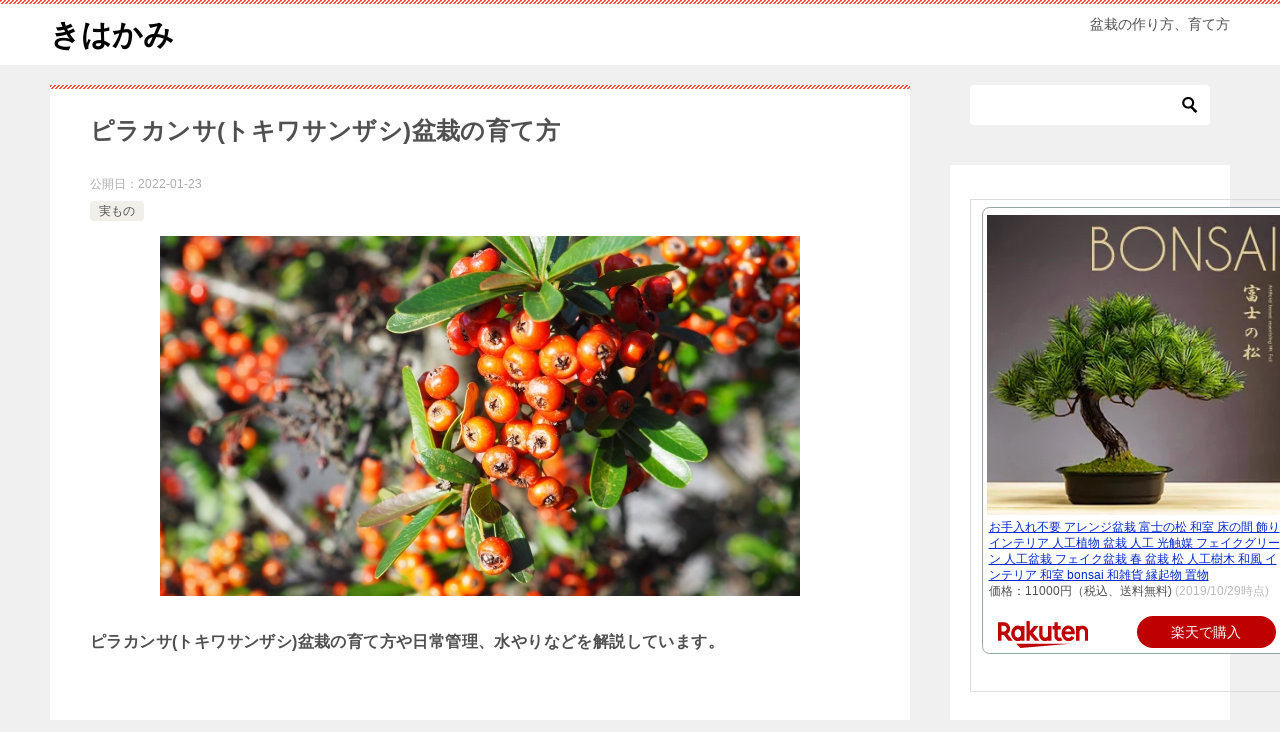

--- FILE ---
content_type: text/html; charset=UTF-8
request_url: https://kihakami.com/archives/343/
body_size: 14221
content:
<!doctype html>
<html lang="ja" class="col2 layout-footer-show">
<head>
	<meta charset="UTF-8">
	<meta name="viewport" content="width=device-width, initial-scale=1">
	<link rel="profile" href="http://gmpg.org/xfn/11">

	<title>ピラカンサ(トキワサンザシ)盆栽の育て方</title>
<style type="text/css">.color01{color: #e3504c;}.color02{color: #ff4e46;}.color03{color: #ffc9c7;}.color04{color: #fde7e7;}.color05{color: #ffeeee;}.color06{color: #ffe0de;}.color07{color: #333333;}q{background: #ffe0de;}table:not(.review-table) thead th{border-color: #ff4e46;background-color: #ff4e46;}a:hover,a:active,a:focus{color: #e3504c;}.keni-header_wrap{background-image: linear-gradient(-45deg,#fff 25%,#ff4e46 25%, #ff4e46 50%,#fff 50%, #fff 75%,#ff4e46 75%, #ff4e46);}.keni-header_cont .header-mail .btn_header{color: #e3504c;}.site-title > a span{color: #e3504c;}.keni-breadcrumb-list li a:hover,.keni-breadcrumb-list li a:active,.keni-breadcrumb-list li a:focus{color: #e3504c;}.keni-section h1:not(.title_no-style){background-image: linear-gradient(-45deg,#fff 25%,#ff4e46 25%, #ff4e46 50%,#fff 50%, #fff 75%,#ff4e46 75%, #ff4e46);}.archive_title{background-image: linear-gradient(-45deg,#fff 25%,#ff4e46 25%, #ff4e46 50%,#fff 50%, #fff 75%,#ff4e46 75%, #ff4e46);} h2:not(.title_no-style){background: #ff4e46;}.profile-box-title {background: #ff4e46;}.keni-related-title {background: #ff4e46;}.comments-area h2 {background: #ff4e46;}h3:not(.title_no-style){border-top-color: #ff4e46;border-bottom-color: #ff4e46;color: #e3504c;}h4:not(.title_no-style){border-bottom-color: #ff4e46;color: #e3504c;}h5:not(.title_no-style){color: #e3504c;}.keni-section h1 a:hover,.keni-section h1 a:active,.keni-section h1 a:focus,.keni-section h3 a:hover,.keni-section h3 a:active,.keni-section h3 a:focus,.keni-section h4 a:hover,.keni-section h4 a:active,.keni-section h4 a:focus,.keni-section h5 a:hover,.keni-section h5 a:active,.keni-section h5 a:focus,.keni-section h6 a:hover,.keni-section h6 a:active,.keni-section h6 a:focus{color: #e3504c;}.keni-section .sub-section_title {background: #333333;}.btn_style01{border-color: #e3504c;color: #e3504c;}.btn_style02{border-color: #e3504c;color: #e3504c;}.btn_style03{background: #ff4e46;}.entry-list .entry_title a:hover,.entry-list .entry_title a:active,.entry-list .entry_title a:focus{color: #e3504c;}.ently_read-more .btn{border-color: #e3504c;color: #e3504c;}.profile-box{background-color: #ffeeee;}.advance-billing-box_next-title{color: #ffc9c7;}.step-chart li:nth-child(2){background-color: #fde7e7;}.step-chart_style01 li:nth-child(2)::after,.step-chart_style02 li:nth-child(2)::after{border-top-color: #fde7e7;}.step-chart li:nth-child(3){background-color: #ffc9c7;}.step-chart_style01 li:nth-child(3)::after,.step-chart_style02 li:nth-child(3)::after{border-top-color: #ffc9c7;}.step-chart li:nth-child(4){background-color: #ff4e46;}.step-chart_style01 li:nth-child(4)::after,.step-chart_style02 li:nth-child(4)::after{border-top-color: #ff4e46;}.toc-area_inner .toc-area_list > li::before{background: #ff4e46;}.toc_title{color: #e3504c;}.list_style02 li::before{background: #ff4e46;}.dl_style02 dt{background: #ff4e46;}.dl_style02 dd{background: #fde7e7;}.accordion-list dt{background: #ff4e46;}.ranking-list .review_desc_title{color: #e3504c;}.review_desc{background-color: #ffeeee;}.item-box .item-box_title{color: #e3504c;}.item-box02{background-image: linear-gradient(-45deg,#fff 25%,#ff4e46 25%, #ff4e46 50%,#fff 50%, #fff 75%,#ff4e46 75%, #ff4e46);}.item-box02 .item-box_inner{background-color: #ffeeee;}.item-box02 .item-box_title{background-color: #ff4e46;}.item-box03 .item-box_title{background-color: #ff4e46;}.box_style01{background-image: linear-gradient(-45deg,#fff 25%,#ff4e46 25%, #ff4e46 50%,#fff 50%, #fff 75%,#ff4e46 75%, #ff4e46);}.box_style01 .box_inner{background-color: #ffeeee;}.box_style03{background: #ffeeee;}.box_style06{background-color: #ffeeee;}.cast-box{background-image: linear-gradient(-45deg,#fff 25%,#ff4e46 25%, #ff4e46 50%,#fff 50%, #fff 75%,#ff4e46 75%, #ff4e46);}.cast-box .cast_name,.cast-box_sub .cast_name{color: #e3504c;}.widget .cast-box_sub .cast-box_sub_title{background-image: linear-gradient(-45deg,#ff4e46 25%, #ff4e46 50%,#fff 50%, #fff 75%,#ff4e46 75%, #ff4e46);}.voice_styl02{background-color: #ffeeee;}.voice_styl03{background-image: linear-gradient(-45deg,#fff 25%,#ffeeee 25%, #ffeeee 50%,#fff 50%, #fff 75%,#ffeeee 75%, #ffeeee);}.voice-box .voice_title{color: #e3504c;}.chat_style02 .bubble{background-color: #ff4e46;}.chat_style02 .bubble .bubble_in{border-color: #ff4e46;}.related-entry-list .related-entry_title a:hover,.related-entry-list .related-entry_title a:active,.related-entry-list .related-entry_title a:focus{color: #e3504c;}.interval01 span{background-color: #ff4e46;}.interval02 span{background-color: #ff4e46;}.page-nav .current,.page-nav li a:hover,.page-nav li a:active,.page-nav li a:focus{background: #ff4e46;}.page-nav-bf .page-nav_next:hover,.page-nav-bf .page-nav_next:active,.page-nav-bf .page-nav_next:focus,.page-nav-bf .page-nav_prev:hover,.page-nav-bf .page-nav_prev:active,.page-nav-bf .page-nav_prev:focus{color: #e3504c;}.nav-links .nav-next a:hover, .nav-links .nav-next a:active, .nav-links .nav-next a:focus, .nav-links .nav-previous a:hover, .nav-links .nav-previous a:active, .nav-links .nav-previous a:focus {color: #e3504c; text-decoration: 'underline'; }.commentary-box .commentary-box_title{color: #ff4e46;}.calendar tfoot td a:hover,.calendar tfoot td a:active,.calendar tfoot td a:focus{color: #e3504c;}.form-mailmaga .form-mailmaga_title{color: #ff4e46;}.form-login .form-login_title{color: #ff4e46;}.form-login-item .form-login_title{color: #ff4e46;}.contact-box{background-image: linear-gradient(-45deg,#fff 25%, #ff4e46 25%, #ff4e46 50%,#fff 50%, #fff 75%,#ff4e46 75%, #ff4e46);}.contact-box_inner{background-color: #ffeeee;}.contact-box .contact-box-title{background-color: #ff4e46;}.contact-box_tel{color: #e3504c;}.widget_recent_entries .keni-section ul li a:hover,.widget_recent_entries .keni-section ul li a:active,.widget_recent_entries .keni-section ul li a:focus,.widget_archive .keni-section > ul li a:hover,.widget_archive .keni-section > ul li a:active,.widget_archive .keni-section > ul li a:focus,.widget_categories .keni-section > ul li a:hover,.widget_categories .keni-section > ul li a:active,.widget_categories .keni-section > ul li a:focus{color: #e3504c;}.tagcloud a::before{color: #e3504c;}.widget_recent_entries_img .list_widget_recent_entries_img .widget_recent_entries_img_entry_title a:hover,.widget_recent_entries_img .list_widget_recent_entries_img .widget_recent_entries_img_entry_title a:active,.widget_recent_entries_img .list_widget_recent_entries_img .widget_recent_entries_img_entry_title a:focus{color: #e3504c;}.keni-link-card_title a:hover,.keni-link-card_title a:active,.keni-link-card_title a:focus{color: #e3504c;}@media (min-width : 768px){.keni-gnav_inner li a:hover,.keni-gnav_inner li a:active,.keni-gnav_inner li a:focus{border-bottom-color: #ff4e46;}.step-chart_style02 li:nth-child(2)::after{border-left-color: #fde7e7;}.step-chart_style02 li:nth-child(3)::after{border-left-color: #ffc9c7;}.step-chart_style02 li:nth-child(4)::after{border-left-color: #ff4e46;}.col1 .contact-box_tel{color: #e3504c;}.step-chart_style02 li:nth-child(1)::after,.step-chart_style02 li:nth-child(2)::after,.step-chart_style02 li:nth-child(3)::after,.step-chart_style02 li:nth-child(4)::after{border-top-color: transparent;}}@media (min-width : 920px){.contact-box_tel{color: #e3504c;}}</style><meta name='robots' content='max-image-preview:large' />
    <script>
        var ajaxurl = 'https://kihakami.com/wp-admin/admin-ajax.php';
        var sns_cnt = true;
            </script>
	<link rel='dns-prefetch' href='//s.w.org' />
<link rel='dns-prefetch' href='//v0.wordpress.com' />
<link rel="alternate" type="application/rss+xml" title="きはかみ &raquo; フィード" href="https://kihakami.com/feed/" />
<link rel="alternate" type="application/rss+xml" title="きはかみ &raquo; コメントフィード" href="https://kihakami.com/comments/feed/" />
<link rel="alternate" type="application/rss+xml" title="きはかみ &raquo; ピラカンサ(トキワサンザシ)盆栽の育て方 のコメントのフィード" href="https://kihakami.com/archives/343/feed/" />
		<script type="text/javascript">
			window._wpemojiSettings = {"baseUrl":"https:\/\/s.w.org\/images\/core\/emoji\/13.1.0\/72x72\/","ext":".png","svgUrl":"https:\/\/s.w.org\/images\/core\/emoji\/13.1.0\/svg\/","svgExt":".svg","source":{"concatemoji":"https:\/\/kihakami.com\/wp-includes\/js\/wp-emoji-release.min.js?ver=5.8.12"}};
			!function(e,a,t){var n,r,o,i=a.createElement("canvas"),p=i.getContext&&i.getContext("2d");function s(e,t){var a=String.fromCharCode;p.clearRect(0,0,i.width,i.height),p.fillText(a.apply(this,e),0,0);e=i.toDataURL();return p.clearRect(0,0,i.width,i.height),p.fillText(a.apply(this,t),0,0),e===i.toDataURL()}function c(e){var t=a.createElement("script");t.src=e,t.defer=t.type="text/javascript",a.getElementsByTagName("head")[0].appendChild(t)}for(o=Array("flag","emoji"),t.supports={everything:!0,everythingExceptFlag:!0},r=0;r<o.length;r++)t.supports[o[r]]=function(e){if(!p||!p.fillText)return!1;switch(p.textBaseline="top",p.font="600 32px Arial",e){case"flag":return s([127987,65039,8205,9895,65039],[127987,65039,8203,9895,65039])?!1:!s([55356,56826,55356,56819],[55356,56826,8203,55356,56819])&&!s([55356,57332,56128,56423,56128,56418,56128,56421,56128,56430,56128,56423,56128,56447],[55356,57332,8203,56128,56423,8203,56128,56418,8203,56128,56421,8203,56128,56430,8203,56128,56423,8203,56128,56447]);case"emoji":return!s([10084,65039,8205,55357,56613],[10084,65039,8203,55357,56613])}return!1}(o[r]),t.supports.everything=t.supports.everything&&t.supports[o[r]],"flag"!==o[r]&&(t.supports.everythingExceptFlag=t.supports.everythingExceptFlag&&t.supports[o[r]]);t.supports.everythingExceptFlag=t.supports.everythingExceptFlag&&!t.supports.flag,t.DOMReady=!1,t.readyCallback=function(){t.DOMReady=!0},t.supports.everything||(n=function(){t.readyCallback()},a.addEventListener?(a.addEventListener("DOMContentLoaded",n,!1),e.addEventListener("load",n,!1)):(e.attachEvent("onload",n),a.attachEvent("onreadystatechange",function(){"complete"===a.readyState&&t.readyCallback()})),(n=t.source||{}).concatemoji?c(n.concatemoji):n.wpemoji&&n.twemoji&&(c(n.twemoji),c(n.wpemoji)))}(window,document,window._wpemojiSettings);
		</script>
		<style type="text/css">
img.wp-smiley,
img.emoji {
	display: inline !important;
	border: none !important;
	box-shadow: none !important;
	height: 1em !important;
	width: 1em !important;
	margin: 0 .07em !important;
	vertical-align: -0.1em !important;
	background: none !important;
	padding: 0 !important;
}
</style>
	<link rel='stylesheet' id='wp-block-library-css'  href='https://kihakami.com/wp-includes/css/dist/block-library/style.min.css?ver=5.8.12' type='text/css' media='all' />
<style id='wp-block-library-inline-css' type='text/css'>
.has-text-align-justify{text-align:justify;}
</style>
<style id='wp-block-library-theme-inline-css' type='text/css'>
#start-resizable-editor-section{display:none}.wp-block-audio figcaption{color:#555;font-size:13px;text-align:center}.is-dark-theme .wp-block-audio figcaption{color:hsla(0,0%,100%,.65)}.wp-block-code{font-family:Menlo,Consolas,monaco,monospace;color:#1e1e1e;padding:.8em 1em;border:1px solid #ddd;border-radius:4px}.wp-block-embed figcaption{color:#555;font-size:13px;text-align:center}.is-dark-theme .wp-block-embed figcaption{color:hsla(0,0%,100%,.65)}.blocks-gallery-caption{color:#555;font-size:13px;text-align:center}.is-dark-theme .blocks-gallery-caption{color:hsla(0,0%,100%,.65)}.wp-block-image figcaption{color:#555;font-size:13px;text-align:center}.is-dark-theme .wp-block-image figcaption{color:hsla(0,0%,100%,.65)}.wp-block-pullquote{border-top:4px solid;border-bottom:4px solid;margin-bottom:1.75em;color:currentColor}.wp-block-pullquote__citation,.wp-block-pullquote cite,.wp-block-pullquote footer{color:currentColor;text-transform:uppercase;font-size:.8125em;font-style:normal}.wp-block-quote{border-left:.25em solid;margin:0 0 1.75em;padding-left:1em}.wp-block-quote cite,.wp-block-quote footer{color:currentColor;font-size:.8125em;position:relative;font-style:normal}.wp-block-quote.has-text-align-right{border-left:none;border-right:.25em solid;padding-left:0;padding-right:1em}.wp-block-quote.has-text-align-center{border:none;padding-left:0}.wp-block-quote.is-large,.wp-block-quote.is-style-large{border:none}.wp-block-search .wp-block-search__label{font-weight:700}.wp-block-group.has-background{padding:1.25em 2.375em;margin-top:0;margin-bottom:0}.wp-block-separator{border:none;border-bottom:2px solid;margin-left:auto;margin-right:auto;opacity:.4}.wp-block-separator:not(.is-style-wide):not(.is-style-dots){width:100px}.wp-block-separator.has-background:not(.is-style-dots){border-bottom:none;height:1px}.wp-block-separator.has-background:not(.is-style-wide):not(.is-style-dots){height:2px}.wp-block-table thead{border-bottom:3px solid}.wp-block-table tfoot{border-top:3px solid}.wp-block-table td,.wp-block-table th{padding:.5em;border:1px solid;word-break:normal}.wp-block-table figcaption{color:#555;font-size:13px;text-align:center}.is-dark-theme .wp-block-table figcaption{color:hsla(0,0%,100%,.65)}.wp-block-video figcaption{color:#555;font-size:13px;text-align:center}.is-dark-theme .wp-block-video figcaption{color:hsla(0,0%,100%,.65)}.wp-block-template-part.has-background{padding:1.25em 2.375em;margin-top:0;margin-bottom:0}#end-resizable-editor-section{display:none}
</style>
<link rel='stylesheet' id='mediaelement-css'  href='https://kihakami.com/wp-includes/js/mediaelement/mediaelementplayer-legacy.min.css?ver=4.2.16' type='text/css' media='all' />
<link rel='stylesheet' id='wp-mediaelement-css'  href='https://kihakami.com/wp-includes/js/mediaelement/wp-mediaelement.min.css?ver=5.8.12' type='text/css' media='all' />
<link rel='stylesheet' id='quads-style-css-css'  href='https://kihakami.com/wp-content/plugins/quick-adsense-reloaded/includes/gutenberg/dist/blocks.style.build.css?ver=2.0.39' type='text/css' media='all' />
<link rel='stylesheet' id='wp-components-css'  href='https://kihakami.com/wp-includes/css/dist/components/style.min.css?ver=5.8.12' type='text/css' media='all' />
<link rel='stylesheet' id='wp-block-editor-css'  href='https://kihakami.com/wp-includes/css/dist/block-editor/style.min.css?ver=5.8.12' type='text/css' media='all' />
<link rel='stylesheet' id='wp-nux-css'  href='https://kihakami.com/wp-includes/css/dist/nux/style.min.css?ver=5.8.12' type='text/css' media='all' />
<link rel='stylesheet' id='wp-reusable-blocks-css'  href='https://kihakami.com/wp-includes/css/dist/reusable-blocks/style.min.css?ver=5.8.12' type='text/css' media='all' />
<link rel='stylesheet' id='wp-editor-css'  href='https://kihakami.com/wp-includes/css/dist/editor/style.min.css?ver=5.8.12' type='text/css' media='all' />
<link rel='stylesheet' id='keni_block-cgb-style-css-css'  href='https://kihakami.com/wp-content/themes/keni80_wp_standard_all_202001060628/keni/module/keni-block-editor/dist/blocks.style.build.css' type='text/css' media='all' />
<link rel='stylesheet' id='contact-form-7-css'  href='https://kihakami.com/wp-content/plugins/contact-form-7/includes/css/styles.css?ver=5.5.4' type='text/css' media='all' />
<link rel='stylesheet' id='keni_character_css-css'  href='https://kihakami.com/wp-content/plugins/keni-character-plugin/css/keni_character.css?ver=5.8.12' type='text/css' media='all' />
<link rel='stylesheet' id='keni-style-css'  href='https://kihakami.com/wp-content/themes/keni80_wp_standard_all_202001060628/style.css?ver=5.8.12' type='text/css' media='all' />
<link rel='stylesheet' id='keni_base-css'  href='https://kihakami.com/wp-content/themes/keni80_wp_standard_all_202001060628/base.css?ver=5.8.12' type='text/css' media='all' />
<link rel='stylesheet' id='keni-advanced-css'  href='https://kihakami.com/wp-content/themes/keni80_wp_standard_all_202001060628/advanced.css?ver=5.8.12' type='text/css' media='all' />
<link rel='stylesheet' id='jetpack_css-css'  href='https://kihakami.com/wp-content/plugins/jetpack/css/jetpack.css?ver=10.5.3' type='text/css' media='all' />
<style id='quads-styles-inline-css' type='text/css'>

    .quads-location ins.adsbygoogle {
        background: transparent !important;
    }
    
    .quads-ad-label { font-size: 12px; text-align: center; color: #333;}
</style>
<link rel="canonical" href="https://kihakami.com/archives/343/" />
<link rel="https://api.w.org/" href="https://kihakami.com/wp-json/" /><link rel="alternate" type="application/json" href="https://kihakami.com/wp-json/wp/v2/posts/343" /><link rel="EditURI" type="application/rsd+xml" title="RSD" href="https://kihakami.com/xmlrpc.php?rsd" />
<link rel='shortlink' href='https://wp.me/p9KK3a-5x' />
<link rel="alternate" type="application/json+oembed" href="https://kihakami.com/wp-json/oembed/1.0/embed?url=https%3A%2F%2Fkihakami.com%2Farchives%2F343%2F" />
<link rel="alternate" type="text/xml+oembed" href="https://kihakami.com/wp-json/oembed/1.0/embed?url=https%3A%2F%2Fkihakami.com%2Farchives%2F343%2F&#038;format=xml" />
<script type='text/javascript'>document.cookie = 'quads_browser_width='+screen.width;</script><style type='text/css'>img#wpstats{display:none}</style>
	<meta name="description" content="ピラカンサ(トキワサンザシ)盆栽の育て方や日常管理、水やりな素を解説しています。ピラカンサはトキハサンザシ属のことです。盆栽でよくみるのはトキハサンザシとタチバナモドキのことを指します。トキハサンザシは西アジア原産で赤い実が多くつきます。(品種によって黄実もある)タチバナモドキは中国原産で平べったい橙黄実をつけます。小さい白い花も観賞することができます。丈夫な木で半日陰でも育ちますが、日当たりがよければ実つきもさらによくなります。">
        <!--OGP-->
		<meta property="og:type" content="article" />
<meta property="og:url" content="https://kihakami.com/archives/343/" />
        <meta property="og:title" content="ピラカンサ(トキワサンザシ)盆栽の育て方"/>
        <meta property="og:description" content="ピラカンサ(トキワサンザシ)盆栽の育て方や日常管理、水やりな素を解説しています。
ピラカンサはトキハサンザシ属のことです。

盆栽でよくみるのはトキハサンザシとタチバナモドキのことを指します。

トキハサンザシは西アジア原産で赤い実が多くつきます。(品種によって黄実もある)タチバナモドキは中国原産で平べったい橙黄実をつけます。

小さい白い花も観賞することができます。丈夫な木で半日陰でも育ちますが、日当たりがよければ実つきもさらによくなります。">
        <meta property="og:site_name" content="きはかみ">
        <meta property="og:image" content="https://kihakami.com/wp-content/uploads/2022/01/23115035_s.jpg">
		            <meta property="og:image:type" content="image/jpeg">
			            <meta property="og:image:width" content="640">
            <meta property="og:image:height" content="360">
			        <meta property="og:locale" content="ja_JP">
		        <!--OGP-->
		
<!-- Jetpack Open Graph Tags -->
<meta property="og:type" content="article" />
<meta property="og:title" content="ピラカンサ(トキワサンザシ)盆栽の育て方" />
<meta property="og:url" content="https://kihakami.com/archives/343/" />
<meta property="og:description" content="ピラカンサ(トキワサンザシ)盆栽の育て方や日常管理、水やりなどを解説しています。 ■常盤山樝子　バラ科/常緑低&hellip;" />
<meta property="article:published_time" content="2022-01-23T03:19:38+00:00" />
<meta property="article:modified_time" content="2022-01-23T03:23:42+00:00" />
<meta property="og:site_name" content="きはかみ" />
<meta property="og:image" content="https://kihakami.com/wp-content/uploads/2022/01/23115035_s.jpg" />
<meta property="og:image:width" content="640" />
<meta property="og:image:height" content="360" />
<meta property="og:image:alt" content="" />
<meta property="og:locale" content="ja_JP" />
<meta name="twitter:text:title" content="ピラカンサ(トキワサンザシ)盆栽の育て方" />
<meta name="twitter:image" content="https://kihakami.com/wp-content/uploads/2022/01/23115035_s.jpg?w=640" />
<meta name="twitter:card" content="summary_large_image" />

<!-- End Jetpack Open Graph Tags -->
<link rel="icon" href="https://kihakami.com/wp-content/uploads/2018/04/99cc6c1917b855eba0583025cd4ab879_s-100x100.jpg" sizes="32x32" />
<link rel="icon" href="https://kihakami.com/wp-content/uploads/2018/04/99cc6c1917b855eba0583025cd4ab879_s-200x200.jpg" sizes="192x192" />
<link rel="apple-touch-icon" href="https://kihakami.com/wp-content/uploads/2018/04/99cc6c1917b855eba0583025cd4ab879_s-200x200.jpg" />
<meta name="msapplication-TileImage" content="https://kihakami.com/wp-content/uploads/2018/04/99cc6c1917b855eba0583025cd4ab879_s-320x320.jpg" />
<!-- Global site tag (gtag.js) - Google Analytics -->
<script async src="https://www.googletagmanager.com/gtag/js?id=UA-96461793-4"></script>
<script>
  window.dataLayer = window.dataLayer || [];
  function gtag(){dataLayer.push(arguments);}
  gtag('js', new Date());

  gtag('config', 'UA-96461793-4');
</script>

<meta name="google-site-verification" content="FTZyKt7JzrnNG437kt8mKCFedx5PkWr7nMm3gm9a344" />

<script data-ad-client="ca-pub-9840698398899214" async src="https://pagead2.googlesyndication.com/pagead/js/adsbygoogle.js"></script></head>

<body class="post-template-default single single-post postid-343 single-format-standard no-gn"><!--ページの属性-->

<div id="top" class="keni-container">

<!--▼▼ ヘッダー ▼▼-->
<div class="keni-header_wrap">
	<div class="keni-header_outer">
		
		<header class="keni-header keni-header_col1">
			<div class="keni-header_inner">

							<p class="site-title"><a href="https://kihakami.com/" rel="home">きはかみ</a></p>
			
			<div class="keni-header_cont">
			<p class="site-description">盆栽の作り方、育て方</p>			</div>

			</div><!--keni-header_inner-->
		</header><!--keni-header-->	</div><!--keni-header_outer-->
</div><!--keni-header_wrap-->
<!--▲▲ ヘッダー ▲▲-->

<div id="click-space"></div>




<div class="keni-main_wrap">
	<div class="keni-main_outer">

		<!--▼▼ メインコンテンツ ▼▼-->
		<main id="main" class="keni-main">
			<div class="keni-main_inner">

				<aside class="free-area free-area_before-title">
									</aside><!-- #secondary -->

		<article class="post-343 post type-post status-publish format-standard has-post-thumbnail category-16 keni-section" itemscope itemtype="http://schema.org/Article">
<meta itemscope itemprop="mainEntityOfPage"  itemType="https://schema.org/WebPage" itemid="https://kihakami.com/archives/343/" />

<div class="keni-section_wrap article_wrap">
	<div class="keni-section">

		<header class="article-header">
			<h1 class="entry_title" itemprop="headline">ピラカンサ(トキワサンザシ)盆栽の育て方</h1>
			<div class="entry_status">
		<ul class="entry_date">
				<li class="entry_date_item">公開日：<time itemprop="datePublished" datetime="2022-01-23T12:19:38+09:00" content="2022-01-23T12:19:38+09:00">2022-01-23</time></li>	</ul>
		<ul class="entry_category">
		<li class="entry_category_item %e5%ae%9f%e3%82%82%e3%81%ae"><a href="https://kihakami.com/archives/category/%e5%ae%9f%e3%82%82%e3%81%ae/">実もの</a></li>	</ul>
</div>					</header><!-- .article-header -->

		<div class="article-body" itemprop="articleBody">
			
			<div class="article-visual" itemprop="image" itemscope itemtype="https://schema.org/ImageObject">
				<img src="https://kihakami.com/wp-content/uploads/2022/01/23115035_s.jpg" alt="ピラカンサ(トキワサンザシ)盆栽の育て方" />
				<meta itemprop="url" content="https://kihakami.com/wp-content/uploads/2022/01/23115035_s.jpg">
				<meta itemprop="width" content="640">
				<meta itemprop="height" content="360">
			</div>
			
			
<p><b>ピラカンサ(トキワサンザシ)盆栽の育て方や日常管理、水やりなどを解説しています。</b><br /><br /></p>



<div class="box_style box_style02">
<div class="box_inner">
<p>■常盤山樝子　バラ科/常緑低木<br />・原産：西アジア、中国<br />・観賞期：5～6月(花)　１０～1月<br />・樹形：模様木　斜幹　懸崖　文人木</p>
</div>
</div>



<p><script async="" src="https://pagead2.googlesyndication.com/pagead/js/adsbygoogle.js"></script></p>
<!-- きはかみ記事上 -->
<p><ins class="adsbygoogle" style="display: block;" data-ad-client="ca-pub-9840698398899214" data-ad-slot="3039678924" data-ad-format="auto" data-full-width-responsive="true"></ins> <script>
     (adsbygoogle = window.adsbygoogle || []).push({});
</script></p>



<h2>ピラカンサ(トキワサンザシ)盆栽の育て方/木の特徴</h2>



<p>ピラカンサはトキハサンザシ属のことです。<br /><br />盆栽でよくみるのはトキハサンザシとタチバナモドキのことを指します。<br /><br />トキハサンザシは西アジア原産で赤い実が多くつきます。(品種によって黄実もある)タチバナモドキは中国原産で平べったい橙黄実をつけます。<br /><br />小さい白い花も観賞することができます。丈夫な木で半日陰でも育ちますが、日当たりがよければ実つきもさらによくなります。<br />						<div class="chat_l ">						<div class="talker"><b><img class="circle" src="https://kihakami.com/wp-content/uploads/2018/04/ぼんた02.png" alt="ぼん太" />ぼん太						</b></div>				<div class="bubble_wrap">					<div class="bubble rc8" style="background-color:#ffffff">
					<div class="bubble_in" style="border-color:#ffffff">
					<p>びっしり咲く小さな花はそのまま鈴なりの実となります</p>
					</div>
					</div></div>
</div>
<br /><br /></p>



<h2>ピラカンサ(トキワサンザシ)盆栽の年間作業</h2>



<p></p>
<table style="height: 676px; width: 100%; border-collapse: collapse;">
<tbody>
<tr style="height: 52px;">
<td style="width: 22.4242%; height: 52px; background-color: #e0f067;"></td>
<td style="width: 26.0607%; height: 52px; background-color: #f5f3c6;">状態</td>
<td style="width: 24.3029%; height: 52px; background-color: #f5f3c6;">作業</td>
<td style="width: 27.2122%; height: 52px; background-color: #f5f3c6;">追肥</td>
</tr>
<tr style="height: 52px;">
<td style="width: 22.4242%; height: 52px; background-color: #e0f067;">1月</td>
<td style="width: 26.0607%; height: 52px;">結実</td>
<td style="width: 24.3029%; height: 52px;"></td>
<td style="width: 27.2122%; height: 52px;"></td>
</tr>
<tr style="height: 52px;">
<td style="width: 22.4242%; height: 52px; background-color: #e0f067;">2月</td>
<td style="width: 26.0607%; height: 52px;"></td>
<td style="width: 24.3029%; height: 52px;"><span style="background-color: #00ffff;">剪定</span><br /><span style="background-color: #cc99ff;">植替</span></td>
<td style="width: 27.2122%; height: 52px;"></td>
</tr>
<tr style="height: 52px;">
<td style="width: 22.4242%; height: 52px; background-color: #e0f067;">3月</td>
<td style="width: 26.0607%; height: 52px;"></td>
<td style="width: 24.3029%; height: 52px;"><br /><br /></td>
<td style="width: 27.2122%; height: 52px;"></td>
</tr>
<tr style="height: 52px;">
<td style="width: 22.4242%; height: 52px; background-color: #e0f067;">4月</td>
<td style="width: 26.0607%; height: 52px;"></td>
<td style="width: 24.3029%; height: 52px;"></td>
<td style="width: 27.2122%; height: 52px;">玉肥</td>
</tr>
<tr style="height: 52px;">
<td style="width: 22.4242%; height: 52px; background-color: #e0f067;">5月</td>
<td style="width: 26.0607%; height: 52px;">開花</td>
<td style="width: 24.3029%; height: 52px;"><span style="background-color: #3366ff;"><b>芽摘</b></span></td>
<td style="width: 27.2122%; height: 52px;">玉肥</td>
</tr>
<tr style="height: 52px;">
<td style="width: 22.4242%; height: 52px; background-color: #e0f067;">6月</td>
<td style="width: 26.0607%; height: 52px;">開花</td>
<td style="width: 24.3029%; height: 52px;"><span style="background-color: #00ffff;">剪定</span></td>
<td style="width: 27.2122%; height: 52px;"></td>
</tr>
<tr style="height: 52px;">
<td style="width: 22.4242%; height: 52px; background-color: #e0f067;">7月</td>
<td style="width: 26.0607%; height: 52px;">花芽分化</td>
<td style="width: 24.3029%; height: 52px;"></td>
<td style="width: 27.2122%; height: 52px;">液肥</td>
</tr>
<tr style="height: 52px;">
<td style="width: 22.4242%; height: 52px; background-color: #e0f067;">8月</td>
<td style="width: 26.0607%; height: 52px;">花芽分化</td>
<td style="width: 24.3029%; height: 52px;"><span style="background-color: #00ffff;">剪定</span></td>
<td style="width: 27.2122%; height: 52px;">液肥</td>
</tr>
<tr style="height: 52px;">
<td style="width: 22.4242%; height: 52px; background-color: #e0f067;">9月</td>
<td style="width: 26.0607%; height: 52px;"></td>
<td style="width: 24.3029%; height: 52px;"><span style="background-color: #00ffff;">剪定<br /><span style="background-color: #cc99ff;">植替</span></span></td>
<td style="width: 27.2122%; height: 52px;">玉肥</td>
</tr>
<tr style="height: 52px;">
<td style="width: 22.4242%; height: 52px; background-color: #e0f067;">10月</td>
<td style="width: 26.0607%; height: 52px;">結実</td>
<td style="width: 24.3029%; height: 52px;"></td>
<td style="width: 27.2122%; height: 52px;">玉肥</td>
</tr>
<tr style="height: 52px;">
<td style="width: 22.4242%; height: 52px; background-color: #e0f067;">11月</td>
<td style="width: 26.0607%; height: 52px;">結実</td>
<td style="width: 24.3029%; height: 52px;"></td>
<td style="width: 27.2122%; height: 52px;"></td>
</tr>
<tr style="height: 52px;">
<td style="width: 22.4242%; height: 52px; background-color: #e0f067;">12月</td>
<td style="width: 26.0607%; height: 52px;">結実</td>
<td style="width: 24.3029%; height: 52px;"></td>
<td style="width: 27.2122%; height: 52px;"></td>
</tr>
</tbody>
</table>
<p></p>



<h2>ピラカンサ(トキワサンザシ)盆栽の日常管理</h2>



<h3>水やり</h3>



<p>鉢の表土が乾いたらたっぷり水をあげます。<br /><br />開花時期は花粉をぬらしたくないので、花に水をかけないようにやります。<br /><br /><br /></p>



<h3>施肥</h3>



<p>真夏を除く4～10月に、玉肥を施します。<br />						<div class="chat_l ">						<div class="talker"><b><img class="circle" src="https://kihakami.com/wp-content/uploads/2018/04/ぼんた02.png" alt="ぼん太" />ぼん太						</b></div>				<div class="bubble_wrap">					<div class="bubble rc8" style="background-color:#ffffff">
					<div class="bubble_in" style="border-color:#ffffff">
					<p>骨粉入りの玉肥がおすすめ</p>
					</div>
					</div></div>
</div>
</p>



<h3>ピラカンサ(トキワサンザシ)盆栽の植え替えと用土</h3>



<p>ピラカンサはできれば毎年9月か3月の彼岸ごろに基本用土で植え替えます。<br /><br />根が鉢いっぱいになりやすいので思い切って切りつめてOKです。<br /><br /><br /></p>



<h3>夏越し・冬越し</h3>



<p>小さな鉢はムロに入れて冬越しします。<br /><br /><br /></p>



<h3>病害虫について</h3>



<p>ピラカンサは基本病害虫に強いです。<br /><br />そのかわり鳥に実を食べられてしまうので、観賞期は室内に入れたり鳥対策をしたいです。<br />						<div class="chat_l ">						<div class="talker"><b><img class="circle" src="https://kihakami.com/wp-content/uploads/2018/04/はるき.png" alt="はるき" />はるき						</b></div>				<div class="bubble_wrap">					<div class="bubble rc8" style="background-color:#ffffff">
					<div class="bubble_in" style="border-color:#ffffff">
					<p>実を食べるうえにフンまでしていきやがる</p>
					</div>
					</div></div>
</div>
<br /><br /><br /></p>



<h2>ピラカンサ(トキワサンザシ)盆栽の育て方/作り方</h2>



<h3>ピラカンサ(トキワサンザシ)盆栽の剪定方法</h3>



<p>4月の下旬ごろから新梢の先端に花芽が開いて開花、結実します。　花芽は前の年の7月ごろ充実した枝の先端につくので8月以降に不要な枝を切るようにします。<br /><br />それ以前でも徒長枝はこまめに１～２節のこして剪定し、枝が太らないようにします。<br /><br />ピラカンサは樹芯が強く上へ上へと伸び、曲もつけにくいから剪定で樹芯を次々と立て替えていきたいです。<br /><br />若木のうちは枝つくりを優先して剪定します。<br />						<div class="chat_l ">						<div class="talker"><b><img class="circle" src="https://kihakami.com/wp-content/uploads/2018/04/ぼんた02.png" alt="ぼん太" />ぼん太						</b></div>				<div class="bubble_wrap">					<div class="bubble rc8" style="background-color:#ffffff">
					<div class="bubble_in" style="border-color:#ffffff">
					<p>徒長死枝には花がつかない</p>
					</div>
					</div></div>
</div>
<br /><br /></p>



<h3>針金かけ</h3>



<p>6月の新梢がやわらかい枝に針金掛けができます。<br /><br />伏せた枝にも曲がつくように枝つくりをします。<br /><br /></p>



<h3>繁殖・増やし方</h3>



<p>春挿し梅雨挿しと挿し木はよく活着してくれます。<br /><br />新梢だけでなく古枝、太枝でも着きます。<br /><br />不要な古枝の曲がいいところを挿しておくのもおもしろいです。<br /><br />実生をするときは、とりまきして2年後から切り戻していきますが、開花までは5～6年かかります。<br /><br />取り木もしやすく模様木をつくるのにいい方法です。<br /><br /><br /><br /></p>



<p><script async="" src="https://pagead2.googlesyndication.com/pagead/js/adsbygoogle.js"></script></p>
<!-- きはかみ記事下 -->
<p><ins class="adsbygoogle" style="display: block;" data-ad-client="ca-pub-9840698398899214" data-ad-slot="4358244422" data-ad-format="auto" data-full-width-responsive="true"></ins> <script>
     (adsbygoogle = window.adsbygoogle || []).push({});
</script></p>



<h2>ピラカンサ(トキワサンザシ)のよくあるＱ＆Ａ</h2>



<dl class="qa-list">
<dt>初めてピラカンサの木を買いました。今ついている実は緑色なんですが、これから赤くなるのでしょうか？</dt>
<dd>ピラカンサは育てるのが難しくなく、実はこれから赤くなってくると思います。<br />黄実もあります。<br />実は鳥に食べられるので注意してください。</dd>
</dl>



<h2>ピラカンサ(トキワサンザシ)盆栽の育て方まとめ</h2>



<p>ピラカンサは鈴なりに実る実が楽しいところです。<br /><br />病害虫も少なく育てやすです。<br /><br />枝が伸びやすく徒長枝にならないように剪定していきたいです。<br /><br />枝が伸びやすいので剪定が好きな方にもおすすめです。<br /><br /><br /></p>


		</div><!-- .article-body -->

	    </div><!-- .keni-section -->
</div><!-- .keni-section_wrap -->


<div class="behind-article-area">

<div class="keni-section_wrap keni-section_wrap_style02">
	<div class="keni-section">


		<div class="keni-related-area keni-section_wrap keni-section_wrap_style02">
			<section class="keni-section">

			<h2 class="keni-related-title">関連記事</h2>

			<ul class="related-entry-list related-entry-list_style01">
			<li class="related-entry-list_item"><figure class="related-entry_thumb"><a href="https://kihakami.com/archives/319/" title="サンザシ盆栽の育て方"><img src="https://kihakami.com/wp-content/uploads/2020/12/1229667_s.jpg" class="relation-image" width="150"></a></figure><p class="related-entry_title"><a href="https://kihakami.com/archives/319/" title="サンザシ盆栽の育て方">サンザシ盆栽の育て方</a></p></li><li class="related-entry-list_item"><figure class="related-entry_thumb"><a href="https://kihakami.com/archives/327/" title="ニシキギ盆栽の育て方"><img src="https://kihakami.com/wp-content/uploads/2021/01/SnapCrab_NoName_2021-1-2_6-43-26_No-00.png" class="relation-image" width="150"></a></figure><p class="related-entry_title"><a href="https://kihakami.com/archives/327/" title="ニシキギ盆栽の育て方">ニシキギ盆栽の育て方</a></p></li><li class="related-entry-list_item"><figure class="related-entry_thumb"><a href="https://kihakami.com/archives/219/" title="カマツカ盆栽の育て方　作り方"><img src="https://kihakami.com/wp-content/uploads/2018/04/ace952bdecaa58dc2c42b940d9d06eb1_s-320x320.jpg" class="relation-image" width="150"></a></figure><p class="related-entry_title"><a href="https://kihakami.com/archives/219/" title="カマツカ盆栽の育て方　作り方">カマツカ盆栽の育て方　作り方</a></p></li><li class="related-entry-list_item"><figure class="related-entry_thumb"><a href="https://kihakami.com/archives/332/" title="ヒメリンゴ盆栽の育て方・作り方"><img src="https://kihakami.com/wp-content/uploads/2021/01/4308528_s.jpg" class="relation-image" width="150"></a></figure><p class="related-entry_title"><a href="https://kihakami.com/archives/332/" title="ヒメリンゴ盆栽の育て方・作り方">ヒメリンゴ盆栽の育て方・作り方</a></p></li><li class="related-entry-list_item"><figure class="related-entry_thumb"><a href="https://kihakami.com/archives/388/" title="ロウヤガキ盆栽の育て方"><img src="https://kihakami.com/wp-content/uploads/2022/05/2074090_s.jpg" class="relation-image" width="150"></a></figure><p class="related-entry_title"><a href="https://kihakami.com/archives/388/" title="ロウヤガキ盆栽の育て方">ロウヤガキ盆栽の育て方</a></p></li><li class="related-entry-list_item"><figure class="related-entry_thumb"><a href="https://kihakami.com/archives/352/" title="マユミ盆栽の育て方"><img src="https://kihakami.com/wp-content/uploads/2022/01/23155139_l-scaled.jpg" class="relation-image" width="150"></a></figure><p class="related-entry_title"><a href="https://kihakami.com/archives/352/" title="マユミ盆栽の育て方">マユミ盆栽の育て方</a></p></li>
			</ul>


			</section><!--keni-section-->
		</div>		
	<nav class="navigation post-navigation" role="navigation" aria-label="投稿">
		<h2 class="screen-reader-text">投稿ナビゲーション</h2>
		<div class="nav-links"><div class="nav-previous"><a href="https://kihakami.com/archives/332/">ヒメリンゴ盆栽の育て方・作り方</a></div><div class="nav-next"><a href="https://kihakami.com/archives/352/">マユミ盆栽の育て方</a></div></div>
	</nav>
	</div>
</div>
</div><!-- .behind-article-area -->

</article><!-- #post-## -->



<div class="keni-section_wrap keni-section_wrap_style02">
	<section id="comments" class="comments-area keni-section">


	<div id="respond" class="comment-respond">
		<h2 id="reply-title" class="comment-reply-title">コメントを残す <small><a rel="nofollow" id="cancel-comment-reply-link" href="/archives/343/#respond" style="display:none;">コメントをキャンセル</a></small></h2><form action="https://kihakami.com/wp-comments-post.php" method="post" id="commentform" class="comment-form" novalidate><div class="comment-form-author"><p class="comment-form_item_title"><label for="author"><small>名前 <span class="required">必須</span></small></label></p><p class="comment-form_item_input"><input id="author" class="w60" name="author" type="text" value="" size="30" aria-required="true" required="required" /></p></div>
<div class="comment-form-email comment-form-mail"><p class="comment-form_item_title"><label for="email"><small>メール（公開されません） <span class="required">必須</span></small></label></p><p class="comment-form_item_input"><input id="email" class="w60" name="email" type="email" value="" size="30" aria-required="true" required="required" /></p></div>
<div class="comment-form-url"><p class="comment-form_item_title"><label for="url"><small>サイト</small></label></p><p class="comment-form_item_input"><input id="url" class="w60" name="url" type="url" value="" size="30" /></p></div>
<p class="comment-form-cookies-consent"><input id="wp-comment-cookies-consent" name="wp-comment-cookies-consent" type="checkbox" value="yes" /> <label for="wp-comment-cookies-consent">次回のコメントで使用するためブラウザーに自分の名前、メールアドレス、サイトを保存する。</label></p>
<p class="comment-form-comment comment-form_item_title"><label for="comment"><small>コメント</small></label></p><p class="comment-form_item_textarea"><textarea id="comment" name="comment" class="w100" cols="45" rows="8" maxlength="65525" aria-required="true" required="required"></textarea></p><p class="comment-subscription-form"><input type="checkbox" name="subscribe_comments" id="subscribe_comments" value="subscribe" style="width: auto; -moz-appearance: checkbox; -webkit-appearance: checkbox;" /> <label class="subscribe-label" id="subscribe-label" for="subscribe_comments">新しいコメントをメールで通知</label></p><p class="comment-subscription-form"><input type="checkbox" name="subscribe_blog" id="subscribe_blog" value="subscribe" style="width: auto; -moz-appearance: checkbox; -webkit-appearance: checkbox;" /> <label class="subscribe-label" id="subscribe-blog-label" for="subscribe_blog">新しい投稿をメールで受け取る</label></p><div class="form-submit al-c m20-t"><p><input name="submit" type="submit" id="submit" class="submit btn btn-form01 dir-arw_r btn_style03" value="コメントを送信" /> <input type='hidden' name='comment_post_ID' value='343' id='comment_post_ID' />
<input type='hidden' name='comment_parent' id='comment_parent' value='0' />
</p></div><p style="display: none;"><input type="hidden" id="akismet_comment_nonce" name="akismet_comment_nonce" value="217e20e751" /></p><p style="display: none !important;"><label>&#916;<textarea name="ak_hp_textarea" cols="45" rows="8" maxlength="100"></textarea></label><input type="hidden" id="ak_js" name="ak_js" value="33"/><script>document.getElementById( "ak_js" ).setAttribute( "value", ( new Date() ).getTime() );</script></p></form>	</div><!-- #respond -->
		
</section>
</div>
				<aside class="free-area free-area_after-cont">
									</aside><!-- #secondary -->

			</div><!-- .keni-main_inner -->
		</main><!-- .keni-main -->


<aside id="secondary" class="keni-sub">
	<div id="search-2" class="keni-section_wrap widget widget_search"><section class="keni-section"><div class="search-box">
	<form role="search" method="get" id="keni_search" class="searchform" action="https://kihakami.com/">
		<input type="text" value="" name="s"><button class="btn-search"><img src="https://kihakami.com/wp-content/themes/keni80_wp_standard_all_202001060628/images/icon/search_black.svg" width="18" height="18"></button>
	</form>
</div></section></div><div id="custom_html-4" class="widget_text keni-section_wrap widget widget_custom_html"><section class="widget_text keni-section"><div class="textwidget custom-html-widget"><table border="0" cellpadding="0" cellspacing="0"><tr><td><div style="border:1px solid #95a5a6;border-radius:.75rem;background-color:#FFFFFF;width:310px;margin:0px;padding:5px 0;text-align:center;overflow:hidden;"><a href="https://hb.afl.rakuten.co.jp/hgc/19816ff1.2a7165ac.19816ff2.8a2c7a4f/?pc=https%3A%2F%2Fitem.rakuten.co.jp%2Fliveit%2F03613%2F&m=http%3A%2F%2Fm.rakuten.co.jp%2Fliveit%2Fi%2F10014050%2F&link_type=picttext&ut=eyJwYWdlIjoiaXRlbSIsInR5cGUiOiJwaWN0dGV4dCIsInNpemUiOiIzMDB4MzAwIiwibmFtIjoxLCJuYW1wIjoiZG93biIsImNvbSI6MSwiY29tcCI6ImRvd24iLCJwcmljZSI6MSwiYm9yIjoxLCJjb2wiOjEsImJidG4iOjEsInByb2QiOjB9" target="_blank" rel="nofollow noopener noreferrer" style="word-wrap:break-word;"><img src="https://hbb.afl.rakuten.co.jp/hgb/19816ff1.2a7165ac.19816ff2.8a2c7a4f/?me_id=1341527&item_id=10014050&m=https%3A%2F%2Fthumbnail.image.rakuten.co.jp%2F%400_mall%2Fliveit%2Fcabinet%2Fsuda%2Fsuda2%2F03613_kago02.jpg%3F_ex%3D80x80&pc=https%3A%2F%2Fthumbnail.image.rakuten.co.jp%2F%400_mall%2Fliveit%2Fcabinet%2Fsuda%2Fsuda2%2F03613_kago02.jpg%3F_ex%3D300x300&s=300x300&t=picttext" border="0" style="margin:2px" alt="[商品価格に関しましては、リンクが作成された時点と現時点で情報が変更されている場合がございます。]" title="[商品価格に関しましては、リンクが作成された時点と現時点で情報が変更されている場合がございます。]"></a><p style="font-size:12px;line-height:1.4em;text-align:left;margin:0px;padding:2px 6px;word-wrap:break-word"><a href="https://hb.afl.rakuten.co.jp/hgc/19816ff1.2a7165ac.19816ff2.8a2c7a4f/?pc=https%3A%2F%2Fitem.rakuten.co.jp%2Fliveit%2F03613%2F&m=http%3A%2F%2Fm.rakuten.co.jp%2Fliveit%2Fi%2F10014050%2F&link_type=picttext&ut=eyJwYWdlIjoiaXRlbSIsInR5cGUiOiJwaWN0dGV4dCIsInNpemUiOiIzMDB4MzAwIiwibmFtIjoxLCJuYW1wIjoiZG93biIsImNvbSI6MSwiY29tcCI6ImRvd24iLCJwcmljZSI6MSwiYm9yIjoxLCJjb2wiOjEsImJidG4iOjEsInByb2QiOjB9" target="_blank" rel="nofollow noopener noreferrer" style="word-wrap:break-word;">お手入れ不要 アレンジ盆栽 富士の松 和室 床の間 飾り インテリア 人工植物 盆栽 人工 光触媒 フェイクグリーン 人工盆栽 フェイク盆栽 春 盆栽 松 人工樹木 和風 インテリア 和室 bonsai 和雑貨 縁起物 置物</a><br><span >価格：11000円（税込、送料無料)</span> <span style="color:#BBB">(2019/10/29時点)</span></p><div style="margin:15px;"><a href="https://hb.afl.rakuten.co.jp/hgc/19816ff1.2a7165ac.19816ff2.8a2c7a4f/?pc=https%3A%2F%2Fitem.rakuten.co.jp%2Fliveit%2F03613%2F&m=http%3A%2F%2Fm.rakuten.co.jp%2Fliveit%2Fi%2F10014050%2F&link_type=picttext&ut=eyJwYWdlIjoiaXRlbSIsInR5cGUiOiJwaWN0dGV4dCIsInNpemUiOiIzMDB4MzAwIiwibmFtIjoxLCJuYW1wIjoiZG93biIsImNvbSI6MSwiY29tcCI6ImRvd24iLCJwcmljZSI6MSwiYm9yIjoxLCJjb2wiOjEsImJidG4iOjEsInByb2QiOjB9" target="_blank" rel="nofollow noopener noreferrer" style="word-wrap:break-word;"><img src="https://static.affiliate.rakuten.co.jp/makelink/rl.svg" style="float:left;max-height:27px;width:auto;margin-top:5px"></a><a href="https://hb.afl.rakuten.co.jp/hgc/19816ff1.2a7165ac.19816ff2.8a2c7a4f/?pc=https%3A%2F%2Fitem.rakuten.co.jp%2Fliveit%2F03613%2F%3Fscid%3Daf_pc_bbtn&m=http%3A%2F%2Fm.rakuten.co.jp%2Fliveit%2Fi%2F10014050%2F%3Fscid%3Daf_pc_bbtn&link_type=picttext&ut=eyJwYWdlIjoiaXRlbSIsInR5cGUiOiJwaWN0dGV4dCIsInNpemUiOiIzMDB4MzAwIiwibmFtIjoxLCJuYW1wIjoiZG93biIsImNvbSI6MSwiY29tcCI6ImRvd24iLCJwcmljZSI6MSwiYm9yIjoxLCJjb2wiOjEsImJidG4iOjEsInByb2QiOjB9" target="_blank" rel="nofollow noopener noreferrer" style="word-wrap:break-word;"><div style="float:right;width:50%;height:32px;background-color:#bf0000;color:#fff !important;font-size:14px;font-weight:500;line-height:32px;margin-left:1px;padding: 0 12px;border-radius:16px;cursor:pointer;text-align:center;">楽天で購入</div></a></div></div><br><p style="color:#000000;font-size:12px;line-height:1.4em;margin:5px;word-wrap:break-word"></p></td></tr></table></div></section></div><div id="categories-2" class="keni-section_wrap widget widget_categories"><section class="keni-section"><h3 class="sub-section_title">カテゴリー</h3>
			<ul>
					<li class="cat-item cat-item-16"><a href="https://kihakami.com/archives/category/%e5%ae%9f%e3%82%82%e3%81%ae/">実もの</a>
</li>
	<li class="cat-item cat-item-6"><a href="https://kihakami.com/archives/category/%e6%97%a5%e5%b8%b8%e7%ae%a1%e7%90%86/">日常管理</a>
</li>
	<li class="cat-item cat-item-10"><a href="https://kihakami.com/archives/category/%e8%8a%b1%e3%82%82%e3%81%ae/">花もの</a>
</li>
			</ul>

			</section></div>
		<div id="recent-posts-2" class="keni-section_wrap widget widget_recent_entries"><section class="keni-section">
		<h3 class="sub-section_title">最近の投稿</h3>
		<ul>
											<li>
					<a href="https://kihakami.com/archives/388/">ロウヤガキ盆栽の育て方</a>
									</li>
											<li>
					<a href="https://kihakami.com/archives/366/">ミヤマカイドウ・ハナカイドウ盆栽の育て方</a>
									</li>
											<li>
					<a href="https://kihakami.com/archives/352/">マユミ盆栽の育て方</a>
									</li>
											<li>
					<a href="https://kihakami.com/archives/343/" aria-current="page">ピラカンサ(トキワサンザシ)盆栽の育て方</a>
									</li>
											<li>
					<a href="https://kihakami.com/archives/332/">ヒメリンゴ盆栽の育て方・作り方</a>
									</li>
					</ul>

		</section></div><div id="archives-2" class="keni-section_wrap widget widget_archive"><section class="keni-section"><h3 class="sub-section_title">アーカイブ</h3>		<label class="screen-reader-text" for="archives-dropdown-2">アーカイブ</label>
		<select id="archives-dropdown-2" name="archive-dropdown">
			
			<option value="">月を選択</option>
				<option value='https://kihakami.com/archives/date/2023/07/'> 2023年7月 </option>
	<option value='https://kihakami.com/archives/date/2022/05/'> 2022年5月 </option>
	<option value='https://kihakami.com/archives/date/2022/01/'> 2022年1月 </option>
	<option value='https://kihakami.com/archives/date/2021/01/'> 2021年1月 </option>
	<option value='https://kihakami.com/archives/date/2020/12/'> 2020年12月 </option>
	<option value='https://kihakami.com/archives/date/2018/04/'> 2018年4月 </option>
	<option value='https://kihakami.com/archives/date/2018/03/'> 2018年3月 </option>

		</select>

<script type="text/javascript">
/* <![CDATA[ */
(function() {
	var dropdown = document.getElementById( "archives-dropdown-2" );
	function onSelectChange() {
		if ( dropdown.options[ dropdown.selectedIndex ].value !== '' ) {
			document.location.href = this.options[ this.selectedIndex ].value;
		}
	}
	dropdown.onchange = onSelectChange;
})();
/* ]]> */
</script>
			</section></div><div id="pages-2" class="keni-section_wrap widget widget_pages"><section class="keni-section"><h3 class="sub-section_title">固定ページ</h3>
			<ul>
				<li class="page_item page-item-119"><a href="https://kihakami.com/%e3%81%8a%e5%95%8f%e3%81%84%e5%90%88%e3%82%8f%e3%81%9b/">お問い合わせ</a></li>
<li class="page_item page-item-22"><a href="https://kihakami.com/sitemap/">サイトマップ</a></li>
<li class="page_item page-item-111"><a href="https://kihakami.com/%e3%83%97%e3%83%a9%e3%82%a4%e3%83%90%e3%82%b7%e3%83%bc%e3%83%9d%e3%83%aa%e3%82%b7%e3%83%bc/">プライバシーポリシー</a></li>
			</ul>

			</section></div></aside><!-- #secondary -->

	</div><!--keni-main_outer-->
</div><!--keni-main_wrap-->

<!--▼▼ パン屑リスト ▼▼-->
<div class="keni-breadcrumb-list_wrap">
	<div class="keni-breadcrumb-list_outer">
		<nav class="keni-breadcrumb-list">
			<ol class="keni-breadcrumb-list_inner" itemscope itemtype="http://schema.org/BreadcrumbList">
				<li itemprop="itemListElement" itemscope itemtype="http://schema.org/ListItem">
					<a itemprop="item" href="https://kihakami.com"><span itemprop="name">きはかみ</span> TOP</a>
					<meta itemprop="position" content="1" />
				</li>
				<li itemprop="itemListElement" itemscope itemtype="http://schema.org/ListItem">
					<a itemprop="item" href="https://kihakami.com/archives/category/%e5%ae%9f%e3%82%82%e3%81%ae/"><span itemprop="name">実もの</span></a>
					<meta itemprop="position" content="2" />
				</li>
				<li>ピラカンサ(トキワサンザシ)盆栽の育て方</li>
			</ol>
		</nav>
	</div><!--keni-breadcrumb-list_outer-->
</div><!--keni-breadcrumb-list_wrap-->
<!--▲▲ パン屑リスト ▲▲-->


<!--▼▼ footer ▼▼-->
<div class="keni-footer_wrap">
	<div class="keni-footer_outer">
		<footer class="keni-footer">

			<div class="keni-footer_inner">
				<div class="keni-footer-cont_wrap">
															
				</div><!--keni-section_wrap-->
			</div><!--keni-footer_inner-->
		</footer><!--keni-footer-->
        <div class="footer-menu">
			        </div>
		<div class="keni-copyright_wrap">
			<div class="keni-copyright">

				<small>&copy; 2018 きはかみ</small>

			</div><!--keni-copyright_wrap-->
		</div><!--keni-copyright_wrap-->
	</div><!--keni-footer_outer-->
</div><!--keni-footer_wrap-->
<!--▲▲ footer ▲▲-->

<div class="keni-footer-panel_wrap">
<div class="keni-footer-panel_outer">
<aside class="keni-footer-panel">
<ul class="utility-menu">
<li class="btn_share utility-menu_item"><span class="icon_share"></span>シェア</li>
<li class="utility-menu_item"><a href="#top"><span class="icon_arrow_s_up"></span>TOPへ</a></li>
</ul>
<div class="keni-footer-panel_sns">
<div class="sns-btn_wrap sns-btn_wrap_s">
        <div class="sns-btn_tw"></div>
        <div class="sns-btn_fb"></div>
        <div class="sns-btn_hatena"></div>
		
</div>
</div>
</aside>
</div><!--keni-footer-panel_outer-->
</div><!--keni-footer-panel_wrap-->
</div><!--keni-container-->

<!--▼ページトップ-->
<p class="page-top"><a href="#top"></a></p>
<!--▲ページトップ-->

<script type='text/javascript' src='https://kihakami.com/wp-includes/js/dist/vendor/regenerator-runtime.min.js?ver=0.13.7' id='regenerator-runtime-js'></script>
<script type='text/javascript' src='https://kihakami.com/wp-includes/js/dist/vendor/wp-polyfill.min.js?ver=3.15.0' id='wp-polyfill-js'></script>
<script type='text/javascript' id='contact-form-7-js-extra'>
/* <![CDATA[ */
var wpcf7 = {"api":{"root":"https:\/\/kihakami.com\/wp-json\/","namespace":"contact-form-7\/v1"}};
/* ]]> */
</script>
<script type='text/javascript' src='https://kihakami.com/wp-content/plugins/contact-form-7/includes/js/index.js?ver=5.5.4' id='contact-form-7-js'></script>
<script type='text/javascript' src='https://kihakami.com/wp-includes/js/jquery/jquery.min.js?ver=3.6.0' id='jquery-core-js'></script>
<script type='text/javascript' src='https://kihakami.com/wp-includes/js/jquery/jquery-migrate.min.js?ver=3.3.2' id='jquery-migrate-js'></script>
<script type='text/javascript' src='https://kihakami.com/wp-content/themes/keni80_wp_standard_all_202001060628/js/navigation.js?ver=20151215' id='keni-navigation-js'></script>
<script type='text/javascript' src='https://kihakami.com/wp-content/themes/keni80_wp_standard_all_202001060628/js/skip-link-focus-fix.js?ver=20151215' id='keni-skip-link-focus-fix-js'></script>
<script type='text/javascript' src='https://kihakami.com/wp-content/themes/keni80_wp_standard_all_202001060628/js/keni-toc.js?ver=5.8.12' id='keni-toc-js'></script>
<script type='text/javascript' src='https://kihakami.com/wp-content/themes/keni80_wp_standard_all_202001060628/js/utility.js?ver=5.8.12' id='keni-utility-js'></script>
<script type='text/javascript' src='https://kihakami.com/wp-content/themes/keni80_wp_standard_all_202001060628/js/insertstyle.js?ver=5.8.12' id='keni-insertstyle-js'></script>
<script type='text/javascript' src='https://kihakami.com/wp-content/themes/keni80_wp_standard_all_202001060628/js/fontawesome-all.js?ver=5.8.12' id='fontawesome-js'></script>
<script type='text/javascript' src='https://kihakami.com/wp-includes/js/comment-reply.min.js?ver=5.8.12' id='comment-reply-js'></script>
<script type='text/javascript' src='https://kihakami.com/wp-content/plugins/jetpack/_inc/build/widgets/milestone/milestone.min.js?ver=20201113' id='milestone-js'></script>
<script type='text/javascript' src='https://kihakami.com/wp-includes/js/wp-embed.min.js?ver=5.8.12' id='wp-embed-js'></script>
<script type='text/javascript' src='https://kihakami.com/wp-content/plugins/quick-adsense-reloaded/assets/js/ads.js?ver=2.0.39' id='quads-admin-ads-js'></script>
<style type="text/css">.color01{color: #e3504c;}.color02{color: #ff4e46;}.color03{color: #ffc9c7;}.color04{color: #fde7e7;}.color05{color: #ffeeee;}.color06{color: #ffe0de;}.color07{color: #333333;}q{background: #ffe0de;}table:not(.review-table) thead th{border-color: #ff4e46;background-color: #ff4e46;}a:hover,a:active,a:focus{color: #e3504c;}.keni-header_wrap{background-image: linear-gradient(-45deg,#fff 25%,#ff4e46 25%, #ff4e46 50%,#fff 50%, #fff 75%,#ff4e46 75%, #ff4e46);}.keni-header_cont .header-mail .btn_header{color: #e3504c;}.site-title > a span{color: #e3504c;}.keni-breadcrumb-list li a:hover,.keni-breadcrumb-list li a:active,.keni-breadcrumb-list li a:focus{color: #e3504c;}.keni-section h1:not(.title_no-style){background-image: linear-gradient(-45deg,#fff 25%,#ff4e46 25%, #ff4e46 50%,#fff 50%, #fff 75%,#ff4e46 75%, #ff4e46);}.archive_title{background-image: linear-gradient(-45deg,#fff 25%,#ff4e46 25%, #ff4e46 50%,#fff 50%, #fff 75%,#ff4e46 75%, #ff4e46);} h2:not(.title_no-style){background: #ff4e46;}.profile-box-title {background: #ff4e46;}.keni-related-title {background: #ff4e46;}.comments-area h2 {background: #ff4e46;}h3:not(.title_no-style){border-top-color: #ff4e46;border-bottom-color: #ff4e46;color: #e3504c;}h4:not(.title_no-style){border-bottom-color: #ff4e46;color: #e3504c;}h5:not(.title_no-style){color: #e3504c;}.keni-section h1 a:hover,.keni-section h1 a:active,.keni-section h1 a:focus,.keni-section h3 a:hover,.keni-section h3 a:active,.keni-section h3 a:focus,.keni-section h4 a:hover,.keni-section h4 a:active,.keni-section h4 a:focus,.keni-section h5 a:hover,.keni-section h5 a:active,.keni-section h5 a:focus,.keni-section h6 a:hover,.keni-section h6 a:active,.keni-section h6 a:focus{color: #e3504c;}.keni-section .sub-section_title {background: #333333;}.btn_style01{border-color: #e3504c;color: #e3504c;}.btn_style02{border-color: #e3504c;color: #e3504c;}.btn_style03{background: #ff4e46;}.entry-list .entry_title a:hover,.entry-list .entry_title a:active,.entry-list .entry_title a:focus{color: #e3504c;}.ently_read-more .btn{border-color: #e3504c;color: #e3504c;}.profile-box{background-color: #ffeeee;}.advance-billing-box_next-title{color: #ffc9c7;}.step-chart li:nth-child(2){background-color: #fde7e7;}.step-chart_style01 li:nth-child(2)::after,.step-chart_style02 li:nth-child(2)::after{border-top-color: #fde7e7;}.step-chart li:nth-child(3){background-color: #ffc9c7;}.step-chart_style01 li:nth-child(3)::after,.step-chart_style02 li:nth-child(3)::after{border-top-color: #ffc9c7;}.step-chart li:nth-child(4){background-color: #ff4e46;}.step-chart_style01 li:nth-child(4)::after,.step-chart_style02 li:nth-child(4)::after{border-top-color: #ff4e46;}.toc-area_inner .toc-area_list > li::before{background: #ff4e46;}.toc_title{color: #e3504c;}.list_style02 li::before{background: #ff4e46;}.dl_style02 dt{background: #ff4e46;}.dl_style02 dd{background: #fde7e7;}.accordion-list dt{background: #ff4e46;}.ranking-list .review_desc_title{color: #e3504c;}.review_desc{background-color: #ffeeee;}.item-box .item-box_title{color: #e3504c;}.item-box02{background-image: linear-gradient(-45deg,#fff 25%,#ff4e46 25%, #ff4e46 50%,#fff 50%, #fff 75%,#ff4e46 75%, #ff4e46);}.item-box02 .item-box_inner{background-color: #ffeeee;}.item-box02 .item-box_title{background-color: #ff4e46;}.item-box03 .item-box_title{background-color: #ff4e46;}.box_style01{background-image: linear-gradient(-45deg,#fff 25%,#ff4e46 25%, #ff4e46 50%,#fff 50%, #fff 75%,#ff4e46 75%, #ff4e46);}.box_style01 .box_inner{background-color: #ffeeee;}.box_style03{background: #ffeeee;}.box_style06{background-color: #ffeeee;}.cast-box{background-image: linear-gradient(-45deg,#fff 25%,#ff4e46 25%, #ff4e46 50%,#fff 50%, #fff 75%,#ff4e46 75%, #ff4e46);}.cast-box .cast_name,.cast-box_sub .cast_name{color: #e3504c;}.widget .cast-box_sub .cast-box_sub_title{background-image: linear-gradient(-45deg,#ff4e46 25%, #ff4e46 50%,#fff 50%, #fff 75%,#ff4e46 75%, #ff4e46);}.voice_styl02{background-color: #ffeeee;}.voice_styl03{background-image: linear-gradient(-45deg,#fff 25%,#ffeeee 25%, #ffeeee 50%,#fff 50%, #fff 75%,#ffeeee 75%, #ffeeee);}.voice-box .voice_title{color: #e3504c;}.chat_style02 .bubble{background-color: #ff4e46;}.chat_style02 .bubble .bubble_in{border-color: #ff4e46;}.related-entry-list .related-entry_title a:hover,.related-entry-list .related-entry_title a:active,.related-entry-list .related-entry_title a:focus{color: #e3504c;}.interval01 span{background-color: #ff4e46;}.interval02 span{background-color: #ff4e46;}.page-nav .current,.page-nav li a:hover,.page-nav li a:active,.page-nav li a:focus{background: #ff4e46;}.page-nav-bf .page-nav_next:hover,.page-nav-bf .page-nav_next:active,.page-nav-bf .page-nav_next:focus,.page-nav-bf .page-nav_prev:hover,.page-nav-bf .page-nav_prev:active,.page-nav-bf .page-nav_prev:focus{color: #e3504c;}.nav-links .nav-next a:hover, .nav-links .nav-next a:active, .nav-links .nav-next a:focus, .nav-links .nav-previous a:hover, .nav-links .nav-previous a:active, .nav-links .nav-previous a:focus {color: #e3504c; text-decoration: 'underline'; }.commentary-box .commentary-box_title{color: #ff4e46;}.calendar tfoot td a:hover,.calendar tfoot td a:active,.calendar tfoot td a:focus{color: #e3504c;}.form-mailmaga .form-mailmaga_title{color: #ff4e46;}.form-login .form-login_title{color: #ff4e46;}.form-login-item .form-login_title{color: #ff4e46;}.contact-box{background-image: linear-gradient(-45deg,#fff 25%, #ff4e46 25%, #ff4e46 50%,#fff 50%, #fff 75%,#ff4e46 75%, #ff4e46);}.contact-box_inner{background-color: #ffeeee;}.contact-box .contact-box-title{background-color: #ff4e46;}.contact-box_tel{color: #e3504c;}.widget_recent_entries .keni-section ul li a:hover,.widget_recent_entries .keni-section ul li a:active,.widget_recent_entries .keni-section ul li a:focus,.widget_archive .keni-section > ul li a:hover,.widget_archive .keni-section > ul li a:active,.widget_archive .keni-section > ul li a:focus,.widget_categories .keni-section > ul li a:hover,.widget_categories .keni-section > ul li a:active,.widget_categories .keni-section > ul li a:focus{color: #e3504c;}.tagcloud a::before{color: #e3504c;}.widget_recent_entries_img .list_widget_recent_entries_img .widget_recent_entries_img_entry_title a:hover,.widget_recent_entries_img .list_widget_recent_entries_img .widget_recent_entries_img_entry_title a:active,.widget_recent_entries_img .list_widget_recent_entries_img .widget_recent_entries_img_entry_title a:focus{color: #e3504c;}.keni-link-card_title a:hover,.keni-link-card_title a:active,.keni-link-card_title a:focus{color: #e3504c;}@media (min-width : 768px){.keni-gnav_inner li a:hover,.keni-gnav_inner li a:active,.keni-gnav_inner li a:focus{border-bottom-color: #ff4e46;}.step-chart_style02 li:nth-child(2)::after{border-left-color: #fde7e7;}.step-chart_style02 li:nth-child(3)::after{border-left-color: #ffc9c7;}.step-chart_style02 li:nth-child(4)::after{border-left-color: #ff4e46;}.col1 .contact-box_tel{color: #e3504c;}.step-chart_style02 li:nth-child(1)::after,.step-chart_style02 li:nth-child(2)::after,.step-chart_style02 li:nth-child(3)::after,.step-chart_style02 li:nth-child(4)::after{border-top-color: transparent;}}@media (min-width : 920px){.contact-box_tel{color: #e3504c;}}</style><script src='https://stats.wp.com/e-202604.js' defer></script>
<script>
	_stq = window._stq || [];
	_stq.push([ 'view', {v:'ext',j:'1:10.5.3',blog:'144127132',post:'343',tz:'9',srv:'kihakami.com'} ]);
	_stq.push([ 'clickTrackerInit', '144127132', '343' ]);
</script>

</body>
</html>


--- FILE ---
content_type: text/html; charset=utf-8
request_url: https://www.google.com/recaptcha/api2/aframe
body_size: 266
content:
<!DOCTYPE HTML><html><head><meta http-equiv="content-type" content="text/html; charset=UTF-8"></head><body><script nonce="wZ-NunypUOaInHpmIfK5Xw">/** Anti-fraud and anti-abuse applications only. See google.com/recaptcha */ try{var clients={'sodar':'https://pagead2.googlesyndication.com/pagead/sodar?'};window.addEventListener("message",function(a){try{if(a.source===window.parent){var b=JSON.parse(a.data);var c=clients[b['id']];if(c){var d=document.createElement('img');d.src=c+b['params']+'&rc='+(localStorage.getItem("rc::a")?sessionStorage.getItem("rc::b"):"");window.document.body.appendChild(d);sessionStorage.setItem("rc::e",parseInt(sessionStorage.getItem("rc::e")||0)+1);localStorage.setItem("rc::h",'1768885948800');}}}catch(b){}});window.parent.postMessage("_grecaptcha_ready", "*");}catch(b){}</script></body></html>